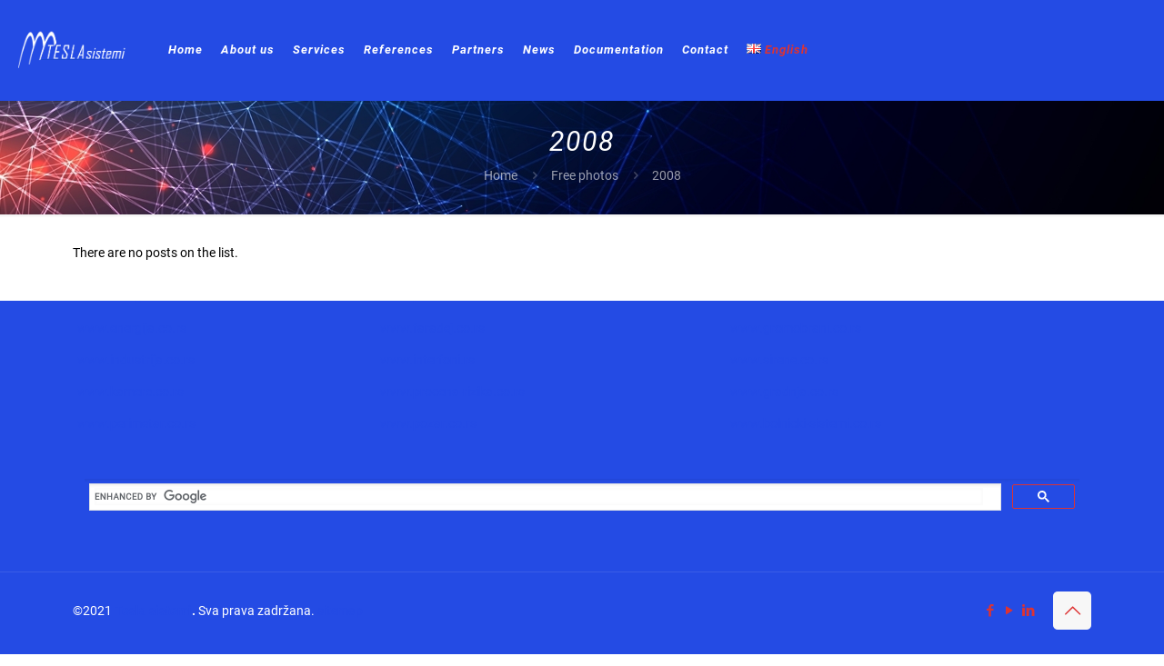

--- FILE ---
content_type: text/html; charset=UTF-8
request_url: https://tesla.rs/en/category/free-photos/2008-en/
body_size: 12629
content:
<!DOCTYPE html>
<html lang="en-GB" class="no-js " itemscope itemtype="https://schema.org/WebPage" >

<head>

<meta charset="UTF-8" />
<title>2008 &#8211; Tesla sistemi</title>
<meta name='robots' content='max-image-preview:large' />
<link rel="alternate" href="https://tesla.rs/category/slobodne-fotografije/2008/" hreflang="sr" />
<link rel="alternate" href="https://tesla.rs/en/category/free-photos/2008-en/" hreflang="en" />
<meta name="keywords" content="Tesla sistemi"/>
<meta name="description" content="Development, design, installation, commissioning of electrical systems."/>
<meta property="og:image" content="https://tesla.rs/wp-content/uploads/2020/04/tesla-sistemi-2.jpg"/>
<!-- Global site tag (gtag.js) - Google Analytics -->
<script async src="https://www.googletagmanager.com/gtag/js?id=UA-15291973-42"></script>
<script>
  window.dataLayer = window.dataLayer || [];
  function gtag(){dataLayer.push(arguments);}
  gtag('js', new Date());

  gtag('config', 'UA-15291973-42');
</script>
<meta name="format-detection" content="telephone=no">
<meta name="viewport" content="width=device-width, initial-scale=1, maximum-scale=1" />
<meta name="theme-color" content="#ffffff" media="(prefers-color-scheme: light)">
<meta name="theme-color" content="#ffffff" media="(prefers-color-scheme: dark)">
<link rel="alternate" type="application/rss+xml" title="Tesla sistemi &raquo; Feed" href="https://tesla.rs/en/feed/" />
<link rel="alternate" type="application/rss+xml" title="Tesla sistemi &raquo; Comments Feed" href="https://tesla.rs/en/comments/feed/" />
<link rel="alternate" type="application/rss+xml" title="Tesla sistemi &raquo; 2008 Category Feed" href="https://tesla.rs/en/category/free-photos/2008-en/feed/" />
<style id='wp-img-auto-sizes-contain-inline-css' type='text/css'>
img:is([sizes=auto i],[sizes^="auto," i]){contain-intrinsic-size:3000px 1500px}
/*# sourceURL=wp-img-auto-sizes-contain-inline-css */
</style>
<style id='mfn-dynamic-inline-css' type='text/css'>
#Subheader{background-image:url(https://tesla.rs/wp-content/uploads/2020/04/tesla-sistemi-6.jpg);background-repeat:no-repeat;background-position:center;background-size:cover}
form input.display-none{display:none!important}
/*# sourceURL=mfn-dynamic-inline-css */
</style>
<link rel='stylesheet' id='wpo_min-header-0-css' href='https://tesla.rs/wp-content/cache/wpo-minify/1770043469/assets/wpo-minify-header-b3c15191.min.css' type='text/css' media='all' />
<link rel="https://api.w.org/" href="https://tesla.rs/wp-json/" /><link rel="alternate" title="JSON" type="application/json" href="https://tesla.rs/wp-json/wp/v2/categories/421" /><link rel="EditURI" type="application/rsd+xml" title="RSD" href="https://tesla.rs/xmlrpc.php?rsd" />
<meta name="generator" content="WordPress 6.9" />
    <meta name="google-site-verification" content="9cioD7m-LMgPX66rBi-3qjrVlQDA_kCEXmYecwSreTI" />
<meta name="yandex-verification" content="a7695758c748a920" />
     <meta name="keywords" content="Pomoć u izradi idejnog projekta,Instalacioni radovi,montažerski radovi,Puštanje instalacija i opreme u rad,Obezbeđivanje tehničke dokumentacije,Izrada potrebnih projekata,Tehnička zaštita,VIDEO NADZOR, ALARMNI SISTEMI, PROTIVPOŽARNA ZAŠTITA, INTERFONI, KONTROLA PRISTUPA, SPECIJALNE ZAŠTITE, BOLNIČKI SISTEMI, HOTELSKI SISTEMI, PERIMETARSKA ZAŠTITA, DETEKCIJA GASOVA, METAL DETEKTORSKA VRATA, PREVENTIVA, DISTRIBUCIJA VREMENA,Telekomunikacije,RAČUNARSKA MREŽA, BEŽIČNI PRENOS, TELEFONSKA CENTRALA/VoIP, ANTENSKI SISTEMI/KABLOVSKA TELEVIZIJA, VIDEO KONFERENCIJA, SISTEMI ZA SNIMANJE RAZGOVORA, RAČUNARSKI DELOVI I OPREMA, MULTIMEDIJA, RADIO STANICE,Energetske instalacije, ELEKTRIČNE INSTALACIJE, GROMOBRANSKE INSTALACIJE, ELEKTRIČNA MERENJA,ELEKTRIČNO OSVETLJENJE, OPREMA ZA ENERGETIKU, KOMPENZACIJA REAKTIVNE ENERGIJE, IZVOR NAPAJANJA,Specijalne instalacije, OPREMA ZA PREVOZNA SREDSTVA, TERMOVIZIJA, OPREMA ZA VOJSKU, AUDIO SISTEMI, SOLARNI SISTEMI, DISPLEJI, SIRENE ZA UZBUNJIVANJE, UREĐAJI ZA MERENJE, INDUSTRIJSKA OPREMA, RADARSKI SISTEMI,Automatizacija,PAMETNA KUĆA, GPRS,tesla srbija, tesla firma">
    <meta name="generator" content="Powered by Slider Revolution 6.6.16 - responsive, Mobile-Friendly Slider Plugin for WordPress with comfortable drag and drop interface." />
<link rel="icon" href="https://tesla.rs/wp-content/uploads/2020/03/cropped-favicon-32x32.png" sizes="32x32" />
<link rel="icon" href="https://tesla.rs/wp-content/uploads/2020/03/cropped-favicon-192x192.png" sizes="192x192" />
<link rel="apple-touch-icon" href="https://tesla.rs/wp-content/uploads/2020/03/cropped-favicon-180x180.png" />
<meta name="msapplication-TileImage" content="https://tesla.rs/wp-content/uploads/2020/03/cropped-favicon-270x270.png" />
<script>function setREVStartSize(e){
			//window.requestAnimationFrame(function() {
				window.RSIW = window.RSIW===undefined ? window.innerWidth : window.RSIW;
				window.RSIH = window.RSIH===undefined ? window.innerHeight : window.RSIH;
				try {
					var pw = document.getElementById(e.c).parentNode.offsetWidth,
						newh;
					pw = pw===0 || isNaN(pw) || (e.l=="fullwidth" || e.layout=="fullwidth") ? window.RSIW : pw;
					e.tabw = e.tabw===undefined ? 0 : parseInt(e.tabw);
					e.thumbw = e.thumbw===undefined ? 0 : parseInt(e.thumbw);
					e.tabh = e.tabh===undefined ? 0 : parseInt(e.tabh);
					e.thumbh = e.thumbh===undefined ? 0 : parseInt(e.thumbh);
					e.tabhide = e.tabhide===undefined ? 0 : parseInt(e.tabhide);
					e.thumbhide = e.thumbhide===undefined ? 0 : parseInt(e.thumbhide);
					e.mh = e.mh===undefined || e.mh=="" || e.mh==="auto" ? 0 : parseInt(e.mh,0);
					if(e.layout==="fullscreen" || e.l==="fullscreen")
						newh = Math.max(e.mh,window.RSIH);
					else{
						e.gw = Array.isArray(e.gw) ? e.gw : [e.gw];
						for (var i in e.rl) if (e.gw[i]===undefined || e.gw[i]===0) e.gw[i] = e.gw[i-1];
						e.gh = e.el===undefined || e.el==="" || (Array.isArray(e.el) && e.el.length==0)? e.gh : e.el;
						e.gh = Array.isArray(e.gh) ? e.gh : [e.gh];
						for (var i in e.rl) if (e.gh[i]===undefined || e.gh[i]===0) e.gh[i] = e.gh[i-1];
											
						var nl = new Array(e.rl.length),
							ix = 0,
							sl;
						e.tabw = e.tabhide>=pw ? 0 : e.tabw;
						e.thumbw = e.thumbhide>=pw ? 0 : e.thumbw;
						e.tabh = e.tabhide>=pw ? 0 : e.tabh;
						e.thumbh = e.thumbhide>=pw ? 0 : e.thumbh;
						for (var i in e.rl) nl[i] = e.rl[i]<window.RSIW ? 0 : e.rl[i];
						sl = nl[0];
						for (var i in nl) if (sl>nl[i] && nl[i]>0) { sl = nl[i]; ix=i;}
						var m = pw>(e.gw[ix]+e.tabw+e.thumbw) ? 1 : (pw-(e.tabw+e.thumbw)) / (e.gw[ix]);
						newh =  (e.gh[ix] * m) + (e.tabh + e.thumbh);
					}
					var el = document.getElementById(e.c);
					if (el!==null && el) el.style.height = newh+"px";
					el = document.getElementById(e.c+"_wrapper");
					if (el!==null && el) {
						el.style.height = newh+"px";
						el.style.display = "block";
					}
				} catch(e){
					console.log("Failure at Presize of Slider:" + e)
				}
			//});
		  };</script>
		<style type="text/css" id="wp-custom-css">
			@media only screen and (min-width: 768px) {
	#Top_bar.is-sticky {
		padding: 6.5px;
	}
}
@media only screen and (max-width: 480px) {
	.mobile-header-mini #Top_bar .top_bar_left {
		position: fixed;
		background-color: #244be4 !important;
		z-index: 50;
	}
	rs-slides rs-slide[data-key="rs-10"] {
		margin-top: 45px;
	}
	.section.mcb-section.mcb-section-zwqkk2f9n.no-margin-h.no-margin-v.equal-height-wrap {
		margin-top: 20px;
	}
	.section.mcb-section.mcb-section-zwqkk2f9n.no-margin-h.no-margin-v.equal-height-wrap .mcb-wrap-vtaavxh5e div {
		text-align: center;
	}
	.mcb-item-av8d30ymb {
		text-align: center;
	}
	#Content .gallery .gallery-item{
		width: 50%;
	}
}		</style>
		
<style id='global-styles-inline-css' type='text/css'>
:root{--wp--preset--aspect-ratio--square: 1;--wp--preset--aspect-ratio--4-3: 4/3;--wp--preset--aspect-ratio--3-4: 3/4;--wp--preset--aspect-ratio--3-2: 3/2;--wp--preset--aspect-ratio--2-3: 2/3;--wp--preset--aspect-ratio--16-9: 16/9;--wp--preset--aspect-ratio--9-16: 9/16;--wp--preset--color--black: #000000;--wp--preset--color--cyan-bluish-gray: #abb8c3;--wp--preset--color--white: #ffffff;--wp--preset--color--pale-pink: #f78da7;--wp--preset--color--vivid-red: #cf2e2e;--wp--preset--color--luminous-vivid-orange: #ff6900;--wp--preset--color--luminous-vivid-amber: #fcb900;--wp--preset--color--light-green-cyan: #7bdcb5;--wp--preset--color--vivid-green-cyan: #00d084;--wp--preset--color--pale-cyan-blue: #8ed1fc;--wp--preset--color--vivid-cyan-blue: #0693e3;--wp--preset--color--vivid-purple: #9b51e0;--wp--preset--gradient--vivid-cyan-blue-to-vivid-purple: linear-gradient(135deg,rgb(6,147,227) 0%,rgb(155,81,224) 100%);--wp--preset--gradient--light-green-cyan-to-vivid-green-cyan: linear-gradient(135deg,rgb(122,220,180) 0%,rgb(0,208,130) 100%);--wp--preset--gradient--luminous-vivid-amber-to-luminous-vivid-orange: linear-gradient(135deg,rgb(252,185,0) 0%,rgb(255,105,0) 100%);--wp--preset--gradient--luminous-vivid-orange-to-vivid-red: linear-gradient(135deg,rgb(255,105,0) 0%,rgb(207,46,46) 100%);--wp--preset--gradient--very-light-gray-to-cyan-bluish-gray: linear-gradient(135deg,rgb(238,238,238) 0%,rgb(169,184,195) 100%);--wp--preset--gradient--cool-to-warm-spectrum: linear-gradient(135deg,rgb(74,234,220) 0%,rgb(151,120,209) 20%,rgb(207,42,186) 40%,rgb(238,44,130) 60%,rgb(251,105,98) 80%,rgb(254,248,76) 100%);--wp--preset--gradient--blush-light-purple: linear-gradient(135deg,rgb(255,206,236) 0%,rgb(152,150,240) 100%);--wp--preset--gradient--blush-bordeaux: linear-gradient(135deg,rgb(254,205,165) 0%,rgb(254,45,45) 50%,rgb(107,0,62) 100%);--wp--preset--gradient--luminous-dusk: linear-gradient(135deg,rgb(255,203,112) 0%,rgb(199,81,192) 50%,rgb(65,88,208) 100%);--wp--preset--gradient--pale-ocean: linear-gradient(135deg,rgb(255,245,203) 0%,rgb(182,227,212) 50%,rgb(51,167,181) 100%);--wp--preset--gradient--electric-grass: linear-gradient(135deg,rgb(202,248,128) 0%,rgb(113,206,126) 100%);--wp--preset--gradient--midnight: linear-gradient(135deg,rgb(2,3,129) 0%,rgb(40,116,252) 100%);--wp--preset--font-size--small: 13px;--wp--preset--font-size--medium: 20px;--wp--preset--font-size--large: 36px;--wp--preset--font-size--x-large: 42px;--wp--preset--spacing--20: 0.44rem;--wp--preset--spacing--30: 0.67rem;--wp--preset--spacing--40: 1rem;--wp--preset--spacing--50: 1.5rem;--wp--preset--spacing--60: 2.25rem;--wp--preset--spacing--70: 3.38rem;--wp--preset--spacing--80: 5.06rem;--wp--preset--shadow--natural: 6px 6px 9px rgba(0, 0, 0, 0.2);--wp--preset--shadow--deep: 12px 12px 50px rgba(0, 0, 0, 0.4);--wp--preset--shadow--sharp: 6px 6px 0px rgba(0, 0, 0, 0.2);--wp--preset--shadow--outlined: 6px 6px 0px -3px rgb(255, 255, 255), 6px 6px rgb(0, 0, 0);--wp--preset--shadow--crisp: 6px 6px 0px rgb(0, 0, 0);}:where(.is-layout-flex){gap: 0.5em;}:where(.is-layout-grid){gap: 0.5em;}body .is-layout-flex{display: flex;}.is-layout-flex{flex-wrap: wrap;align-items: center;}.is-layout-flex > :is(*, div){margin: 0;}body .is-layout-grid{display: grid;}.is-layout-grid > :is(*, div){margin: 0;}:where(.wp-block-columns.is-layout-flex){gap: 2em;}:where(.wp-block-columns.is-layout-grid){gap: 2em;}:where(.wp-block-post-template.is-layout-flex){gap: 1.25em;}:where(.wp-block-post-template.is-layout-grid){gap: 1.25em;}.has-black-color{color: var(--wp--preset--color--black) !important;}.has-cyan-bluish-gray-color{color: var(--wp--preset--color--cyan-bluish-gray) !important;}.has-white-color{color: var(--wp--preset--color--white) !important;}.has-pale-pink-color{color: var(--wp--preset--color--pale-pink) !important;}.has-vivid-red-color{color: var(--wp--preset--color--vivid-red) !important;}.has-luminous-vivid-orange-color{color: var(--wp--preset--color--luminous-vivid-orange) !important;}.has-luminous-vivid-amber-color{color: var(--wp--preset--color--luminous-vivid-amber) !important;}.has-light-green-cyan-color{color: var(--wp--preset--color--light-green-cyan) !important;}.has-vivid-green-cyan-color{color: var(--wp--preset--color--vivid-green-cyan) !important;}.has-pale-cyan-blue-color{color: var(--wp--preset--color--pale-cyan-blue) !important;}.has-vivid-cyan-blue-color{color: var(--wp--preset--color--vivid-cyan-blue) !important;}.has-vivid-purple-color{color: var(--wp--preset--color--vivid-purple) !important;}.has-black-background-color{background-color: var(--wp--preset--color--black) !important;}.has-cyan-bluish-gray-background-color{background-color: var(--wp--preset--color--cyan-bluish-gray) !important;}.has-white-background-color{background-color: var(--wp--preset--color--white) !important;}.has-pale-pink-background-color{background-color: var(--wp--preset--color--pale-pink) !important;}.has-vivid-red-background-color{background-color: var(--wp--preset--color--vivid-red) !important;}.has-luminous-vivid-orange-background-color{background-color: var(--wp--preset--color--luminous-vivid-orange) !important;}.has-luminous-vivid-amber-background-color{background-color: var(--wp--preset--color--luminous-vivid-amber) !important;}.has-light-green-cyan-background-color{background-color: var(--wp--preset--color--light-green-cyan) !important;}.has-vivid-green-cyan-background-color{background-color: var(--wp--preset--color--vivid-green-cyan) !important;}.has-pale-cyan-blue-background-color{background-color: var(--wp--preset--color--pale-cyan-blue) !important;}.has-vivid-cyan-blue-background-color{background-color: var(--wp--preset--color--vivid-cyan-blue) !important;}.has-vivid-purple-background-color{background-color: var(--wp--preset--color--vivid-purple) !important;}.has-black-border-color{border-color: var(--wp--preset--color--black) !important;}.has-cyan-bluish-gray-border-color{border-color: var(--wp--preset--color--cyan-bluish-gray) !important;}.has-white-border-color{border-color: var(--wp--preset--color--white) !important;}.has-pale-pink-border-color{border-color: var(--wp--preset--color--pale-pink) !important;}.has-vivid-red-border-color{border-color: var(--wp--preset--color--vivid-red) !important;}.has-luminous-vivid-orange-border-color{border-color: var(--wp--preset--color--luminous-vivid-orange) !important;}.has-luminous-vivid-amber-border-color{border-color: var(--wp--preset--color--luminous-vivid-amber) !important;}.has-light-green-cyan-border-color{border-color: var(--wp--preset--color--light-green-cyan) !important;}.has-vivid-green-cyan-border-color{border-color: var(--wp--preset--color--vivid-green-cyan) !important;}.has-pale-cyan-blue-border-color{border-color: var(--wp--preset--color--pale-cyan-blue) !important;}.has-vivid-cyan-blue-border-color{border-color: var(--wp--preset--color--vivid-cyan-blue) !important;}.has-vivid-purple-border-color{border-color: var(--wp--preset--color--vivid-purple) !important;}.has-vivid-cyan-blue-to-vivid-purple-gradient-background{background: var(--wp--preset--gradient--vivid-cyan-blue-to-vivid-purple) !important;}.has-light-green-cyan-to-vivid-green-cyan-gradient-background{background: var(--wp--preset--gradient--light-green-cyan-to-vivid-green-cyan) !important;}.has-luminous-vivid-amber-to-luminous-vivid-orange-gradient-background{background: var(--wp--preset--gradient--luminous-vivid-amber-to-luminous-vivid-orange) !important;}.has-luminous-vivid-orange-to-vivid-red-gradient-background{background: var(--wp--preset--gradient--luminous-vivid-orange-to-vivid-red) !important;}.has-very-light-gray-to-cyan-bluish-gray-gradient-background{background: var(--wp--preset--gradient--very-light-gray-to-cyan-bluish-gray) !important;}.has-cool-to-warm-spectrum-gradient-background{background: var(--wp--preset--gradient--cool-to-warm-spectrum) !important;}.has-blush-light-purple-gradient-background{background: var(--wp--preset--gradient--blush-light-purple) !important;}.has-blush-bordeaux-gradient-background{background: var(--wp--preset--gradient--blush-bordeaux) !important;}.has-luminous-dusk-gradient-background{background: var(--wp--preset--gradient--luminous-dusk) !important;}.has-pale-ocean-gradient-background{background: var(--wp--preset--gradient--pale-ocean) !important;}.has-electric-grass-gradient-background{background: var(--wp--preset--gradient--electric-grass) !important;}.has-midnight-gradient-background{background: var(--wp--preset--gradient--midnight) !important;}.has-small-font-size{font-size: var(--wp--preset--font-size--small) !important;}.has-medium-font-size{font-size: var(--wp--preset--font-size--medium) !important;}.has-large-font-size{font-size: var(--wp--preset--font-size--large) !important;}.has-x-large-font-size{font-size: var(--wp--preset--font-size--x-large) !important;}
/*# sourceURL=global-styles-inline-css */
</style>
<link rel='stylesheet' id='wpo_min-footer-0-css' href='https://tesla.rs/wp-content/cache/wpo-minify/1770043469/assets/wpo-minify-footer-669e11f9.min.css' type='text/css' media='all' />
</head>

<body class="archive category category-2008-en category-421 wp-embed-responsive wp-theme-betheme wp-child-theme-betheme-child woocommerce-block-theme-has-button-styles  color-custom content-brightness-light input-brightness-light style-simple button-animation-slide button-animation-slide-right layout-full-width if-disable if-caption-on hide-love header-classic header-fw header-boxed sticky-header sticky-tb-color ab-hide menu-link-color menuo-no-borders menuo-sub-active logo-valign-bottom logo-no-sticky-padding subheader-both-center footer-sliding responsive-overflow-x-disable mobile-tb-center mobile-mini-mr-ll tablet-sticky mobile-sticky mobile-header-mini mobile-icon-user-ss mobile-icon-wishlist-ss mobile-icon-search-ss mobile-icon-wpml-ss mobile-icon-action-ss be-page-20928 be-reg-2821" >

	
		
		<!-- mfn_hook_top --><!-- mfn_hook_top -->
		
		
		<div id="Wrapper">

	<div id="Header_wrapper" class="" >

	<header id="Header">


<div class="header_placeholder"></div>

<div id="Top_bar">

	<div class="container">
		<div class="column one">

			<div class="top_bar_left clearfix">

				<div class="logo"><a id="logo" href="https://tesla.rs/en/home" title="Tesla sistemi" data-height="80" data-padding="15"><img class="logo-main scale-with-grid " src="https://tesla.rs/wp-content/uploads/2020/05/LOGO-TESLA-SISTEMI.png" data-retina="" data-height="809" alt="Tesla Srbija" data-no-retina/><img class="logo-sticky scale-with-grid " src="https://tesla.rs/wp-content/uploads/2020/05/LOGO3.png" data-retina="" data-height="131" alt="Technical protection" data-no-retina/><img class="logo-mobile scale-with-grid " src="https://tesla.rs/wp-content/uploads/2020/05/LOGO-TESLA-SISTEMI.png" data-retina="" data-height="809" alt="Tesla Srbija" data-no-retina/><img class="logo-mobile-sticky scale-with-grid " src="https://tesla.rs/wp-content/uploads/2020/05/LOGO-TESLA-SISTEMI.png" data-retina="" data-height="809" alt="Tesla Srbija" data-no-retina/></a></div>
				<div class="menu_wrapper">
					<a class="responsive-menu-toggle " href="#" aria-label="mobile menu"><i class="icon-menu-fine" aria-hidden="true"></i></a><nav id="menu" role="navigation" aria-expanded="false" aria-label="Main menu"><ul id="menu-glavni-meni-engleski-jezik" class="menu menu-main"><li id="menu-item-21008" class="menu-item menu-item-type-post_type menu-item-object-page menu-item-home"><a href="https://tesla.rs/en/home/"><span>Home</span></a></li>
<li id="menu-item-20909" class="menu-item menu-item-type-post_type menu-item-object-page menu-item-has-children"><a href="https://tesla.rs/en/about-us/"><span>About us</span></a>
<ul class="sub-menu">
	<li id="menu-item-21039" class="menu-item menu-item-type-post_type menu-item-object-page"><a href="https://tesla.rs/en/our-team/"><span>Our team</span></a></li>
	<li id="menu-item-21023" class="menu-item menu-item-type-post_type menu-item-object-page"><a href="https://tesla.rs/en/superbrands-serbia/"><span>Superbrands Serbia</span></a></li>
	<li id="menu-item-21029" class="menu-item menu-item-type-post_type menu-item-object-page menu-item-privacy-policy"><a href="https://tesla.rs/en/quality-policy/"><span>Quality policy</span></a></li>
	<li id="menu-item-21042" class="menu-item menu-item-type-post_type menu-item-object-page"><a href="https://tesla.rs/en/free-photos/"><span>Free photos</span></a></li>
	<li id="menu-item-21581" class="menu-item menu-item-type-post_type menu-item-object-page"><a href="https://tesla.rs/en/licence-engleska-strana/"><span>Licenses</span></a></li>
	<li id="menu-item-21031" class="menu-item menu-item-type-post_type menu-item-object-page"><a href="https://tesla.rs/en/financial-reports/"><span>Financial reports</span></a></li>
	<li id="menu-item-21035" class="menu-item menu-item-type-post_type menu-item-object-page"><a href="https://tesla.rs/en/catalog/"><span>Catalog</span></a></li>
</ul>
</li>
<li id="menu-item-21002" class="menu-item menu-item-type-post_type menu-item-object-page"><a href="https://tesla.rs/en/services/"><span>Services</span></a></li>
<li id="menu-item-21621" class="menu-item menu-item-type-post_type menu-item-object-page"><a href="https://tesla.rs/en/reference-engleska-strana/"><span>References</span></a></li>
<li id="menu-item-21036" class="menu-item menu-item-type-post_type menu-item-object-page"><a href="https://tesla.rs/en/partners/"><span>Partners</span></a></li>
<li id="menu-item-21225" class="menu-item menu-item-type-post_type menu-item-object-page current_page_parent"><a href="https://tesla.rs/en/news/"><span>News</span></a></li>
<li id="menu-item-21820" class="menu-item menu-item-type-custom menu-item-object-custom menu-item-has-children"><a href="#"><span>Documentation</span></a>
<ul class="sub-menu">
	<li id="menu-item-21821" class="menu-item menu-item-type-post_type menu-item-object-page"><a href="https://tesla.rs/en/system-integrator/"><span>System integrator</span></a></li>
	<li id="menu-item-21822" class="menu-item menu-item-type-post_type menu-item-object-page"><a href="https://tesla.rs/en/newsletter/"><span>Newsletter</span></a></li>
</ul>
</li>
<li id="menu-item-21119" class="menu-item menu-item-type-post_type menu-item-object-page"><a href="https://tesla.rs/en/contact/"><span>Contact</span></a></li>
<li id="menu-item-22542" class="pll-parent-menu-item menu-item menu-item-type-custom menu-item-object-custom current-menu-parent menu-item-has-children"><a href="#pll_switcher"><span><img src="[data-uri]" alt="" width="16" height="11" style="width: 16px; height: 11px;" /><span style="margin-left:0.3em;">English</span></span></a>
<ul class="sub-menu">
	<li id="menu-item-22542-sr" class="lang-item lang-item-208 lang-item-sr lang-item-first menu-item menu-item-type-custom menu-item-object-custom"><a href="https://tesla.rs/category/slobodne-fotografije/2008/"><span><img src="[data-uri]" alt="" width="16" height="11" style="width: 16px; height: 11px;" /><span style="margin-left:0.3em;">Srpski jezik</span></span></a></li>
	<li id="menu-item-22542-en" class="lang-item lang-item-211 lang-item-en current-lang menu-item menu-item-type-custom menu-item-object-custom"><a href="https://tesla.rs/en/category/free-photos/2008-en/"><span><img src="[data-uri]" alt="" width="16" height="11" style="width: 16px; height: 11px;" /><span style="margin-left:0.3em;">English</span></span></a></li>
	<li id="menu-item-22542-ru" class="lang-item lang-item-785 lang-item-ru no-translation menu-item menu-item-type-custom menu-item-object-custom"><a href="https://tesla.rs/ru/%d0%b3%d0%bb%d0%b0%d0%b2%d0%bd%d0%b0%d1%8f/"><span><img src="[data-uri]" alt="" width="16" height="11" style="width: 16px; height: 11px;" /><span style="margin-left:0.3em;">Русский</span></span></a></li>
	<li id="menu-item-22542-zh" class="lang-item lang-item-806 lang-item-zh no-translation menu-item menu-item-type-custom menu-item-object-custom"><a href="https://tesla.rs/zh/home-kineska-strana/"><span><img src="[data-uri]" alt="" width="16" height="11" style="width: 16px; height: 11px;" /><span style="margin-left:0.3em;">中文 (中国)</span></span></a></li>
	<li id="menu-item-22542-es" class="lang-item lang-item-825 lang-item-es no-translation menu-item menu-item-type-custom menu-item-object-custom"><a href="https://tesla.rs/es/inicio/"><span><img src="[data-uri]" alt="" width="16" height="11" style="width: 16px; height: 11px;" /><span style="margin-left:0.3em;">Español</span></span></a></li>
	<li id="menu-item-22542-it" class="lang-item lang-item-830 lang-item-it no-translation menu-item menu-item-type-custom menu-item-object-custom"><a href="https://tesla.rs/it/home-italijanski/"><span><img src="[data-uri]" alt="" width="16" height="11" style="width: 16px; height: 11px;" /><span style="margin-left:0.3em;">Italiano</span></span></a></li>
	<li id="menu-item-22542-de" class="lang-item lang-item-835 lang-item-de no-translation menu-item menu-item-type-custom menu-item-object-custom"><a href="https://tesla.rs/de/startseite/"><span><img src="[data-uri]" alt="" width="16" height="11" style="width: 16px; height: 11px;" /><span style="margin-left:0.3em;">Deutsch</span></span></a></li>
</ul>
</li>
</ul></nav>				</div>

				<div class="secondary_menu_wrapper">
									</div>

				
			</div>

			<div class="top_bar_right "><div class="top_bar_right_wrapper"><a id="search_button" class="top-bar-right-icon top-bar-right-icon-search search_button" href="#"><svg width="26" viewBox="0 0 26 26" aria-label="search icon"><defs><style>.path{fill:none;stroke:#000;stroke-miterlimit:10;stroke-width:1.5px;}</style></defs><circle class="path" cx="11.35" cy="11.35" r="6"/><line class="path" x1="15.59" y1="15.59" x2="20.65" y2="20.65"/></svg></a></div></div>
			<div class="search_wrapper">
				
<form method="get" class="form-searchform" action="https://tesla.rs/en/">

	
  <svg class="icon_search" width="26" viewBox="0 0 26 26" aria-label="search icon"><defs><style>.path{fill:none;stroke:#000;stroke-miterlimit:10;stroke-width:1.5px;}</style></defs><circle class="path" cx="11.35" cy="11.35" r="6"></circle><line class="path" x1="15.59" y1="15.59" x2="20.65" y2="20.65"></line></svg>
	
	<input type="text" class="field" name="s"  autocomplete="off" placeholder="Search..." aria-label="Search..." />
	<input type="submit" class="display-none" value="" aria-label="Search"/>

	<span class="mfn-close-icon icon_close" tabindex="0" role="link" aria-label="Close"><span class="icon">✕</span></span>

</form>
			</div>

		</div>
	</div>
</div>
</header>
	<div id="Subheader"><div class="container"><div class="column one"><h1 class="title">2008</h1><ul class="breadcrumbs no-link"><li><a href="https://tesla.rs/en/home">Home</a> <span class="mfn-breadcrumbs-separator"><i class="icon-right-open"></i></span></li><li><a href="https://tesla.rs/en/category/free-photos/">Free photos</a> <span class="mfn-breadcrumbs-separator"><i class="icon-right-open"></i></span></li><li><a href="https://tesla.rs/en/category/free-photos/2008-en/">2008</a></li></ul></div></div></div>
</div>

		<!-- mfn_hook_content_before --><!-- mfn_hook_content_before -->
	

<div id="Content">
	<div class="content_wrapper clearfix">

		<main class="sections_group">

			<section class="extra_content">
							</section>

			
			
			<section class="section ">
				<div class="section_wrapper clearfix">

					<div class="column one column_blog">
						<div class="mcb-column-inner clearfix">
							<div class="blog_wrapper isotope_wrapper">

								<div class="posts_group lm_wrapper classic col-3">
									There are no posts on the list.								</div>

								
							</div>
						</div>
					</div>

				</div>
			</section>

			
		</main>

		
	</div>
</div>



<!-- mfn_hook_content_after --><!-- mfn_hook_content_after -->


	<footer id="Footer" class="clearfix mfn-footer " role="contentinfo">

		
		<div class="widgets_wrapper "><div class="container"><div class="column mobile-one tablet-one one"><div class="mcb-column-inner"><aside id="text-11" class="widget widget_text"><h4>Sites Tesla sistemi</h4>			<div class="textwidget"><div style="overflow-x:auto;">
<table class="table">
<tbody>
<tr>
<td><a href="http://www.alarmi.rs" target="_blank" rel="noopener noreferrer">www.alarmi.rs</a></td>
<td><a href="http://www.audio.co.rs" target="_blank" rel="noopener noreferrer">www.audio.co.rs</a></td>
<td><a href="https://automatizacija.co.rs/" target="_blank" rel="noopener noreferrer">www.automatizacija.co.rs</a></td>
</tr>
<tr>
<td><a href="http://www.control.co.rs" target="_blank" rel="noopener noreferrer">www.control.co.rs</a></td>
<td><a href="http://www.displeji.co.rs" target="_blank" rel="noopener noreferrer">www.displeji.co.rs</a></td>
<td><a href="http://www.solarni-sistemi.co.rs" target="_blank" rel="noopener noreferrer">www.solarni-sistemi.co.rs</a></td>
</tr>
<tr>
<td><a href="http://www.energetika.co.rs" target="_blank" rel="noopener noreferrer">www.energetika.co.rs</a></td>
<td><a href="http://www.preventiva.co.rs" target="_blank" rel="noopener noreferrer">www.preventiva.co.rs</a></td>
<td><a href="http://www.merenja.co.rs" target="_blank" rel="noopener noreferrer">www.merenja.co.rs</a></td>
</tr>
<tr>
<td><a href="http://www.energija.co.rs" target="_blank" rel="noopener noreferrer">www.energija.co.rs</a></td>
<td><a href="https://faradej.co.rs/" target="_blank" rel="noopener noreferrer">www.faradej.co.rs</a></td>
<td><a href="http://www.gromobrani.co.rs" target="_blank" rel="noopener noreferrer">www.gromobrani.co.rs</a></td>
</tr>
<tr>
<td><a href="http://www.industrija.co.rs" target="_blank" rel="noopener noreferrer">www.industrija.co.rs</a></td>
<td><a href="http://www.interfoni.rs" target="_blank" rel="noopener noreferrer">www.interfoni.rs</a></td>
<td><a href="http://www.sirene.co.rs" target="_blank" rel="noopener noreferrer">www.sirene.co.rs</a></td>
</tr>
<tr>
<td><a href="http://www.kamere.co.rs" target="_blank" rel="noopener noreferrer">www.kamere.co.rs</a></td>
<td><a href="http://www.procena-rizika.co.rs" target="_blank" rel="noopener noreferrer">www.procena-rizika.co.rs</a></td>
<td><a href="http://www.gradnja.co.rs" target="_blank" rel="noopener noreferrer">www.gradnja.co.rs</a></td>
</tr>
<tr>
<td><a href="http://www.perimetar.co.rs" target="_blank" rel="noopener noreferrer">www.perimetar.co.rs</a></td>
<td><a href="http://www.pozar.co.rs" target="_blank" rel="noopener noreferrer">www.pozar.co.rs</a></td>
<td><a href="http://www.bolnicki-sistemi.co.rs" target="_blank" rel="noopener noreferrer">www.bolnicki-sistemi.co.rs</a></td>
</tr>
</tbody>
</table>
</div>
<div class="footer-search">
<p><script async src="https://cse.google.com/cse.js?cx=012466924080406900233:jvyqqsejlaa"></script></p>
<div class="gcse-search"></div>
</div>
</div>
		</aside></div></div></div></div>
		
			<div class="footer_copy">
				<div class="container">
					<div class="column one mobile-one">
            <div class="mcb-column-inner">

              <a id="back_to_top" class="button footer_button" href="" aria-label="Back to top icon"><i class="icon-up-open-big"></i></a>
              <div class="copyright">
                ©2021<b> <a href="http://www.tesla-sistemi.co.rs" >Tesla sistemi</a>.</b> Sva prava zadržana.  <a href="https://tesla.rs/sitemap/" >sitemap</a>              </div>

              <ul class="social"><li class="facebook"><a target="_blank" href="https://www.facebook.com/teslasistemidoo/" title="Facebook" aria-label="Facebook icon"><i class="icon-facebook"></i></a></li><li class="youtube"><a target="_blank" href="https://www.youtube.com/channel/UC5uHomLPERtF5Y_8xQd79BQ" title="YouTube" aria-label="YouTube icon"><i class="icon-play"></i></a></li><li class="linkedin"><a target="_blank" href="https://www.linkedin.com/in/tesla-sistemi/" title="LinkedIn" aria-label="LinkedIn icon"><i class="icon-linkedin"></i></a></li></ul>
            </div>
					</div>
				</div>
			</div>

		
		
	</footer>

 <!-- End Footer Template -->

</div>

<div id="body_overlay"></div>





<!-- mfn_hook_bottom --><!-- mfn_hook_bottom -->


		<script>
			window.RS_MODULES = window.RS_MODULES || {};
			window.RS_MODULES.modules = window.RS_MODULES.modules || {};
			window.RS_MODULES.waiting = window.RS_MODULES.waiting || [];
			window.RS_MODULES.defered = true;
			window.RS_MODULES.moduleWaiting = window.RS_MODULES.moduleWaiting || {};
			window.RS_MODULES.type = 'compiled';
		</script>
		<script type="speculationrules">
{"prefetch":[{"source":"document","where":{"and":[{"href_matches":"/*"},{"not":{"href_matches":["/wp-*.php","/wp-admin/*","/wp-content/uploads/*","/wp-content/*","/wp-content/plugins/*","/wp-content/themes/betheme-child/*","/wp-content/themes/betheme/*","/*\\?(.+)"]}},{"not":{"selector_matches":"a[rel~=\"nofollow\"]"}},{"not":{"selector_matches":".no-prefetch, .no-prefetch a"}}]},"eagerness":"conservative"}]}
</script>
		<script>
			var ajaxRevslider;
			function rsCustomAjaxContentLoadingFunction() {
				// CUSTOM AJAX CONTENT LOADING FUNCTION
				ajaxRevslider = function(obj) {
				
					// obj.type : Post Type
					// obj.id : ID of Content to Load
					// obj.aspectratio : The Aspect Ratio of the Container / Media
					// obj.selector : The Container Selector where the Content of Ajax will be injected. It is done via the Essential Grid on Return of Content
					
					var content	= '';
					var data	= {
						action:			'revslider_ajax_call_front',
						client_action:	'get_slider_html',
						token:			'da7ea2a6f9',
						type:			obj.type,
						id:				obj.id,
						aspectratio:	obj.aspectratio
					};
					
					// SYNC AJAX REQUEST
					jQuery.ajax({
						type:		'post',
						url:		'https://tesla.rs/wp-admin/admin-ajax.php',
						dataType:	'json',
						data:		data,
						async:		false,
						success:	function(ret, textStatus, XMLHttpRequest) {
							if(ret.success == true)
								content = ret.data;								
						},
						error:		function(e) {
							console.log(e);
						}
					});
					
					 // FIRST RETURN THE CONTENT WHEN IT IS LOADED !!
					 return content;						 
				};
				
				// CUSTOM AJAX FUNCTION TO REMOVE THE SLIDER
				var ajaxRemoveRevslider = function(obj) {
					return jQuery(obj.selector + ' .rev_slider').revkill();
				};


				// EXTEND THE AJAX CONTENT LOADING TYPES WITH TYPE AND FUNCTION				
				if (jQuery.fn.tpessential !== undefined) 					
					if(typeof(jQuery.fn.tpessential.defaults) !== 'undefined') 
						jQuery.fn.tpessential.defaults.ajaxTypes.push({type: 'revslider', func: ajaxRevslider, killfunc: ajaxRemoveRevslider, openAnimationSpeed: 0.3});   
						// type:  Name of the Post to load via Ajax into the Essential Grid Ajax Container
						// func: the Function Name which is Called once the Item with the Post Type has been clicked
						// killfunc: function to kill in case the Ajax Window going to be removed (before Remove function !
						// openAnimationSpeed: how quick the Ajax Content window should be animated (default is 0.3)					
			}
			
			var rsCustomAjaxContent_Once = false
			if (document.readyState === "loading") 
				document.addEventListener('readystatechange',function(){
					if ((document.readyState === "interactive" || document.readyState === "complete") && !rsCustomAjaxContent_Once) {
						rsCustomAjaxContent_Once = true;
						rsCustomAjaxContentLoadingFunction();
					}
				});
			else {
				rsCustomAjaxContent_Once = true;
				rsCustomAjaxContentLoadingFunction();
			}					
		</script>
		        <script data-cfasync="false">
            window.dFlipLocation = 'https://tesla.rs/wp-content/plugins/3d-flipbook-dflip-lite/assets/';
            window.dFlipWPGlobal = {"text":{"toggleSound":"Turn on\/off Sound","toggleThumbnails":"Toggle Thumbnails","toggleOutline":"Toggle Outline\/Bookmark","previousPage":"Previous Page","nextPage":"Next Page","toggleFullscreen":"Toggle Fullscreen","zoomIn":"Zoom In","zoomOut":"Zoom Out","toggleHelp":"Toggle Help","singlePageMode":"Single Page Mode","doublePageMode":"Double Page Mode","downloadPDFFile":"Download PDF File","gotoFirstPage":"Goto First Page","gotoLastPage":"Goto Last Page","share":"Share","mailSubject":"I wanted you to see this FlipBook","mailBody":"Check out this site {{url}}","loading":"DearFlip: Loading "},"viewerType":"flipbook","moreControls":"download,pageMode,startPage,endPage,sound","hideControls":"","scrollWheel":"false","backgroundColor":"#777","backgroundImage":"","height":"auto","paddingLeft":"20","paddingRight":"20","controlsPosition":"bottom","duration":800,"soundEnable":"true","enableDownload":"true","showSearchControl":"false","showPrintControl":"false","enableAnnotation":false,"enableAnalytics":"false","webgl":"true","hard":"none","maxTextureSize":"1600","rangeChunkSize":"524288","zoomRatio":1.5,"stiffness":3,"pageMode":"0","singlePageMode":"0","pageSize":"0","autoPlay":"false","autoPlayDuration":5000,"autoPlayStart":"false","linkTarget":"2","sharePrefix":"flipbook-"};
        </script>
      <script type="text/javascript" id="pll_cookie_script-js-after">
/* <![CDATA[ */
(function() {
				var expirationDate = new Date();
				expirationDate.setTime( expirationDate.getTime() + 31536000 * 1000 );
				document.cookie = "pll_language=en; expires=" + expirationDate.toUTCString() + "; path=/; secure; SameSite=Lax";
			}());

//# sourceURL=pll_cookie_script-js-after
/* ]]> */
</script>
<script type="text/javascript" id="wpo_min-footer-0-js-extra">
/* <![CDATA[ */
var mfn = {"ajax":"https://tesla.rs/wp-admin/admin-ajax.php","mobileInit":"1240","parallax":"translate3d","responsive":"1","sidebarSticky":"","lightbox":{"disable":false,"disableMobile":false,"title":false},"view":{"grid_width":1164},"slider":{"blog":0,"clients":0,"offer":2000,"portfolio":0,"shop":0,"slider":0,"testimonials":0},"livesearch":{"minChar":3,"loadPosts":10,"translation":{"pages":"Pages","categories":"Categories","portfolio":"Portfolio","post":"Posts","products":"Products"}},"accessibility":{"translation":{"headerContainer":"Header container","toggleSubmenu":"Toggle submenu"}},"home_url":"","home_url_lang":"https://tesla.rs/en/home","site_url":"https://tesla.rs","translation":{"success_message":"Link copied to the clipboard.","error_message":"Something went wrong. Please try again later!"}};
//# sourceURL=wpo_min-footer-0-js-extra
/* ]]> */
</script>
<script type="text/javascript" src="https://tesla.rs/wp-content/cache/wpo-minify/1770043469/assets/wpo-minify-footer-7b1076ec.min.js" id="wpo_min-footer-0-js"></script>


</body>
</html>
